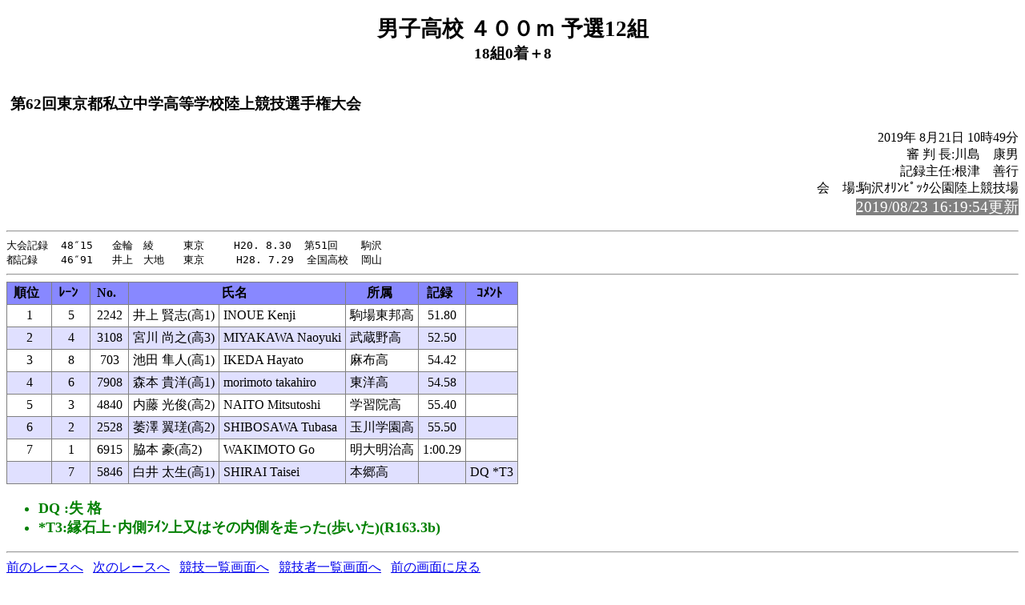

--- FILE ---
content_type: text/html; charset=UTF-8
request_url: https://sgk-tandf.tokyo/tps19_result-all/PC/rel057.html
body_size: 1863
content:
<!-- 2019/08/21 12:18:27 15 -->
<!DOCTYPE HTML PUBLIC "-//W3C//DTD HTML 4.01 Transitional//EN" "http://www.w3.org/TR/html4/loose.dtd">
<html>
<head>
<meta http-equiv="Content-Type" content="text/html; charset=Shift_JIS">
<title>男子高校 ４００ｍ 予選12組</title>
<link rel="stylesheet" href="mkhtm32.css" type="text/css">
</head>
<body>
<h1>男子高校 ４００ｍ 予選12組</h1>
<h2>18組0着＋8</h2>
<table class="title">
<tr>
<!-- 
<td class="title"></td>
 -->
<td  class="title">
<h3>第62回東京都私立中学高等学校陸上競技選手権大会 <br>
</h3>
</td>
</tr>
</table>

<p class="h3-align">
2019年 8月21日  10時49分<br>
審 判 長:川島　康男<br>
記録主任:根津　善行<br>
会　場:駒沢ｵﾘﾝﾋﾟｯｸ公園陸上競技場<br>
<span style="background-color: #808080; color: #FFFFFF; font-size: 14pt;">2019/08/23 16:19:54更新</span><br>
</p>
<hr style="clear:left"><pre>
大会記録  48″15   金輪　綾　   東京　   H20. 8.30  第51回  　駒沢
都記録 　 46″91   井上　大地   東京     H28. 7.29  全国高校  岡山
</pre><hr>
<a name="CONTENTS"></a>

<table>
<th class="trmen0">順位</th><th class="trmen0">ﾚｰﾝ</th><th class="trmen0">No.</th><th class="trmen0" colspan=2>氏名</th><th class="trmen0">所属</th><th class="trmen0">記録</th><th class="trmen0">ｺﾒﾝﾄ</th></tr>
<tr class="trmen1"><td>1</td><td>5</td><td>2242</td><td class="txt">井上  賢志(高1)</td><td class="txt">INOUE Kenji</td><td class="txt" nowrap>駒場東邦高</td><td>51.80</td><td class="txt"><br></td></tr>
<tr class="trmen2"><td>2</td><td>4</td><td>3108</td><td class="txt">宮川  尚之(高3)</td><td class="txt">MIYAKAWA Naoyuki</td><td class="txt" nowrap>武蔵野高</td><td>52.50</td><td class="txt"><br></td></tr>
<tr class="trmen1"><td>3</td><td>8</td><td>703</td><td class="txt">池田  隼人(高1)</td><td class="txt">IKEDA Hayato</td><td class="txt" nowrap>麻布高</td><td>54.42</td><td class="txt"><br></td></tr>
<tr class="trmen2"><td>4</td><td>6</td><td>7908</td><td class="txt">森本  貴洋(高1)</td><td class="txt">morimoto takahiro</td><td class="txt" nowrap>東洋高</td><td>54.58</td><td class="txt"><br></td></tr>
<tr class="trmen1"><td>5</td><td>3</td><td>4840</td><td class="txt">内藤  光俊(高2)</td><td class="txt">NAITO Mitsutoshi</td><td class="txt" nowrap>学習院高</td><td>55.40</td><td class="txt"><br></td></tr>
<tr class="trmen2"><td>6</td><td>2</td><td>2528</td><td class="txt">萎澤  翼瑳(高2)</td><td class="txt">SHIBOSAWA Tubasa</td><td class="txt" nowrap>玉川学園高</td><td>55.50</td><td class="txt"><br></td></tr>
<tr class="trmen1"><td>7</td><td>1</td><td>6915</td><td class="txt">脇本  豪(高2)</td><td class="txt">WAKIMOTO Go</td><td class="txt" nowrap>明大明治高</td><td> 1:00.29</td><td class="txt"><br></td></tr>
<tr class="trmen2"><td><br></td><td>7</td><td>5846</td><td class="txt">白井  太生(高1)</td><td class="txt">SHIRAI Taisei</td><td class="txt" nowrap>本郷高</td><td><br></td><td class="txt">DQ  *T3 </td></tr>
</table>
<ul class="cowomts">
<li>DQ :失    格
<li>*T3:縁石上･内側ﾗｲﾝ上又はその内側を走った(歩いた)(R163.3b)
</ul>

<hr>
<a href="rel056.html#CONTENTS">前のレースへ</a>&nbsp;&nbsp;
<a href="rel058.html#CONTENTS">次のレースへ</a>&nbsp;&nbsp;

<a href="kyougi.html">競技一覧画面へ</a>&nbsp;&nbsp;

<a href="master.html">競技者一覧画面へ</a>&nbsp;&nbsp;
<a href="#" OnClick="history.back();return(false);">前の画面に戻る</a>
<div id="thispage">この画面は 男子高校 ４００ｍ 予選12組 です。</div>
<ul class="racelist">
<li><a href="rel046.html#CONTENTS">男子高校 ４００ｍ 予選1組</a>
<li><a href="rel047.html#CONTENTS">男子高校 ４００ｍ 予選2組</a>
<li><a href="rel048.html#CONTENTS">男子高校 ４００ｍ 予選3組</a>
<li><a href="rel049.html#CONTENTS">男子高校 ４００ｍ 予選4組</a>
<li><a href="rel050.html#CONTENTS">男子高校 ４００ｍ 予選5組</a>
<li><a href="rel051.html#CONTENTS">男子高校 ４００ｍ 予選6組</a>
<li><a href="rel052.html#CONTENTS">男子高校 ４００ｍ 予選7組</a>
<li><a href="rel053.html#CONTENTS">男子高校 ４００ｍ 予選8組</a>
<li><a href="rel054.html#CONTENTS">男子高校 ４００ｍ 予選9組</a>
<li><a href="rel055.html#CONTENTS">男子高校 ４００ｍ 予選10組</a>
<li><a href="rel056.html#CONTENTS">男子高校 ４００ｍ 予選11組</a>
<li>男子高校 ４００ｍ 予選12組
<li><a href="rel058.html#CONTENTS">男子高校 ４００ｍ 予選13組</a>
<li><a href="rel059.html#CONTENTS">男子高校 ４００ｍ 予選14組</a>
<li><a href="rel060.html#CONTENTS">男子高校 ４００ｍ 予選15組</a>
<li><a href="rel061.html#CONTENTS">男子高校 ４００ｍ 予選16組</a>
<li><a href="rel062.html#CONTENTS">男子高校 ４００ｍ 予選17組</a>
<li><a href="rel063.html#CONTENTS">男子高校 ４００ｍ 予選18組</a>
<li><a href="rel368.html#CONTENTS">男子高校 ４００ｍ 決勝</a>
</ul>

<div class="update">2019/08/23 16:19:54更新</div>


</body>
</html>

